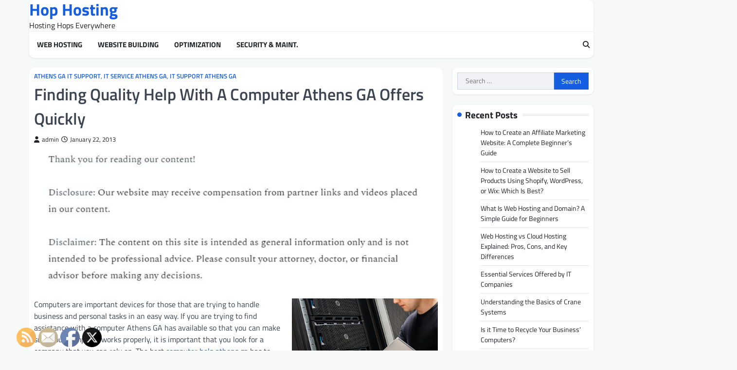

--- FILE ---
content_type: text/html; charset=UTF-8
request_url: https://hop-hosting.com/2013/01/finding-quality-help-with-a-computer-athens-ga-offers-quickly/
body_size: 14494
content:
<!doctype html>
<html lang="en-US">

<head>
	<meta charset="UTF-8">
	<meta name="viewport" content="width=device-width, initial-scale=1">
	<link rel="profile" href="https://gmpg.org/xfn/11">

	<meta name='robots' content='index, follow, max-image-preview:large, max-snippet:-1, max-video-preview:-1' />

	<!-- This site is optimized with the Yoast SEO plugin v26.8 - https://yoast.com/product/yoast-seo-wordpress/ -->
	<title>Finding Quality Help With A Computer Athens GA Offers Quickly - Hop Hosting</title>
	<link rel="canonical" href="https://hop-hosting.com/2013/01/finding-quality-help-with-a-computer-athens-ga-offers-quickly/" />
	<meta property="og:locale" content="en_US" />
	<meta property="og:type" content="article" />
	<meta property="og:title" content="Finding Quality Help With A Computer Athens GA Offers Quickly - Hop Hosting" />
	<meta property="og:description" content="Computers are important devices for those that are trying to handle business and personal tasks in an easy way. If&hellip;" />
	<meta property="og:url" content="https://hop-hosting.com/2013/01/finding-quality-help-with-a-computer-athens-ga-offers-quickly/" />
	<meta property="og:site_name" content="Hop Hosting" />
	<meta property="article:published_time" content="2013-01-22T13:19:18+00:00" />
	<meta property="article:modified_time" content="2021-01-12T16:17:36+00:00" />
	<meta property="og:image" content="https://s3.amazonaws.com/qui/1637_137_12301427_1.jpg" />
	<meta name="author" content="admin" />
	<meta name="twitter:card" content="summary_large_image" />
	<meta name="twitter:label1" content="Written by" />
	<meta name="twitter:data1" content="admin" />
	<meta name="twitter:label2" content="Est. reading time" />
	<meta name="twitter:data2" content="2 minutes" />
	<script type="application/ld+json" class="yoast-schema-graph">{"@context":"https://schema.org","@graph":[{"@type":"Article","@id":"https://hop-hosting.com/2013/01/finding-quality-help-with-a-computer-athens-ga-offers-quickly/#article","isPartOf":{"@id":"https://hop-hosting.com/2013/01/finding-quality-help-with-a-computer-athens-ga-offers-quickly/"},"author":{"name":"admin","@id":"https://hop-hosting.com/#/schema/person/79180c4cc02ad3b72e66176b1a4f2374"},"headline":"Finding Quality Help With A Computer Athens GA Offers Quickly","datePublished":"2013-01-22T13:19:18+00:00","dateModified":"2021-01-12T16:17:36+00:00","mainEntityOfPage":{"@id":"https://hop-hosting.com/2013/01/finding-quality-help-with-a-computer-athens-ga-offers-quickly/"},"wordCount":417,"commentCount":0,"image":{"@id":"https://hop-hosting.com/2013/01/finding-quality-help-with-a-computer-athens-ga-offers-quickly/#primaryimage"},"thumbnailUrl":"https://s3.amazonaws.com/qui/1637_137_12301427_1.jpg","articleSection":["Athens ga it support","It service athens ga","It support athens ga"],"inLanguage":"en-US"},{"@type":"WebPage","@id":"https://hop-hosting.com/2013/01/finding-quality-help-with-a-computer-athens-ga-offers-quickly/","url":"https://hop-hosting.com/2013/01/finding-quality-help-with-a-computer-athens-ga-offers-quickly/","name":"Finding Quality Help With A Computer Athens GA Offers Quickly - Hop Hosting","isPartOf":{"@id":"https://hop-hosting.com/#website"},"primaryImageOfPage":{"@id":"https://hop-hosting.com/2013/01/finding-quality-help-with-a-computer-athens-ga-offers-quickly/#primaryimage"},"image":{"@id":"https://hop-hosting.com/2013/01/finding-quality-help-with-a-computer-athens-ga-offers-quickly/#primaryimage"},"thumbnailUrl":"https://s3.amazonaws.com/qui/1637_137_12301427_1.jpg","datePublished":"2013-01-22T13:19:18+00:00","dateModified":"2021-01-12T16:17:36+00:00","author":{"@id":"https://hop-hosting.com/#/schema/person/79180c4cc02ad3b72e66176b1a4f2374"},"breadcrumb":{"@id":"https://hop-hosting.com/2013/01/finding-quality-help-with-a-computer-athens-ga-offers-quickly/#breadcrumb"},"inLanguage":"en-US","potentialAction":[{"@type":"ReadAction","target":["https://hop-hosting.com/2013/01/finding-quality-help-with-a-computer-athens-ga-offers-quickly/"]}]},{"@type":"ImageObject","inLanguage":"en-US","@id":"https://hop-hosting.com/2013/01/finding-quality-help-with-a-computer-athens-ga-offers-quickly/#primaryimage","url":"https://s3.amazonaws.com/qui/1637_137_12301427_1.jpg","contentUrl":"https://s3.amazonaws.com/qui/1637_137_12301427_1.jpg"},{"@type":"BreadcrumbList","@id":"https://hop-hosting.com/2013/01/finding-quality-help-with-a-computer-athens-ga-offers-quickly/#breadcrumb","itemListElement":[{"@type":"ListItem","position":1,"name":"Home","item":"https://hop-hosting.com/"},{"@type":"ListItem","position":2,"name":"Finding Quality Help With A Computer Athens GA Offers Quickly"}]},{"@type":"WebSite","@id":"https://hop-hosting.com/#website","url":"https://hop-hosting.com/","name":"Hop Hosting","description":"Hosting Hops Everywhere","potentialAction":[{"@type":"SearchAction","target":{"@type":"EntryPoint","urlTemplate":"https://hop-hosting.com/?s={search_term_string}"},"query-input":{"@type":"PropertyValueSpecification","valueRequired":true,"valueName":"search_term_string"}}],"inLanguage":"en-US"},{"@type":"Person","@id":"https://hop-hosting.com/#/schema/person/79180c4cc02ad3b72e66176b1a4f2374","name":"admin","image":{"@type":"ImageObject","inLanguage":"en-US","@id":"https://hop-hosting.com/#/schema/person/image/","url":"https://secure.gravatar.com/avatar/9baecf92bae6639a4e61738fb5c8b53b063b214f232b91bd950a7b295f0cd154?s=96&d=retro&r=g","contentUrl":"https://secure.gravatar.com/avatar/9baecf92bae6639a4e61738fb5c8b53b063b214f232b91bd950a7b295f0cd154?s=96&d=retro&r=g","caption":"admin"},"url":"https://hop-hosting.com/author/admin/"}]}</script>
	<!-- / Yoast SEO plugin. -->


<link rel="alternate" type="application/rss+xml" title="Hop Hosting &raquo; Feed" href="https://hop-hosting.com/feed/" />
<link rel="alternate" title="oEmbed (JSON)" type="application/json+oembed" href="https://hop-hosting.com/wp-json/oembed/1.0/embed?url=https%3A%2F%2Fhop-hosting.com%2F2013%2F01%2Ffinding-quality-help-with-a-computer-athens-ga-offers-quickly%2F" />
<link rel="alternate" title="oEmbed (XML)" type="text/xml+oembed" href="https://hop-hosting.com/wp-json/oembed/1.0/embed?url=https%3A%2F%2Fhop-hosting.com%2F2013%2F01%2Ffinding-quality-help-with-a-computer-athens-ga-offers-quickly%2F&#038;format=xml" />
<style id='wp-img-auto-sizes-contain-inline-css'>
img:is([sizes=auto i],[sizes^="auto," i]){contain-intrinsic-size:3000px 1500px}
/*# sourceURL=wp-img-auto-sizes-contain-inline-css */
</style>
<style id='wp-emoji-styles-inline-css'>

	img.wp-smiley, img.emoji {
		display: inline !important;
		border: none !important;
		box-shadow: none !important;
		height: 1em !important;
		width: 1em !important;
		margin: 0 0.07em !important;
		vertical-align: -0.1em !important;
		background: none !important;
		padding: 0 !important;
	}
/*# sourceURL=wp-emoji-styles-inline-css */
</style>
<style id='wp-block-library-inline-css'>
:root{--wp-block-synced-color:#7a00df;--wp-block-synced-color--rgb:122,0,223;--wp-bound-block-color:var(--wp-block-synced-color);--wp-editor-canvas-background:#ddd;--wp-admin-theme-color:#007cba;--wp-admin-theme-color--rgb:0,124,186;--wp-admin-theme-color-darker-10:#006ba1;--wp-admin-theme-color-darker-10--rgb:0,107,160.5;--wp-admin-theme-color-darker-20:#005a87;--wp-admin-theme-color-darker-20--rgb:0,90,135;--wp-admin-border-width-focus:2px}@media (min-resolution:192dpi){:root{--wp-admin-border-width-focus:1.5px}}.wp-element-button{cursor:pointer}:root .has-very-light-gray-background-color{background-color:#eee}:root .has-very-dark-gray-background-color{background-color:#313131}:root .has-very-light-gray-color{color:#eee}:root .has-very-dark-gray-color{color:#313131}:root .has-vivid-green-cyan-to-vivid-cyan-blue-gradient-background{background:linear-gradient(135deg,#00d084,#0693e3)}:root .has-purple-crush-gradient-background{background:linear-gradient(135deg,#34e2e4,#4721fb 50%,#ab1dfe)}:root .has-hazy-dawn-gradient-background{background:linear-gradient(135deg,#faaca8,#dad0ec)}:root .has-subdued-olive-gradient-background{background:linear-gradient(135deg,#fafae1,#67a671)}:root .has-atomic-cream-gradient-background{background:linear-gradient(135deg,#fdd79a,#004a59)}:root .has-nightshade-gradient-background{background:linear-gradient(135deg,#330968,#31cdcf)}:root .has-midnight-gradient-background{background:linear-gradient(135deg,#020381,#2874fc)}:root{--wp--preset--font-size--normal:16px;--wp--preset--font-size--huge:42px}.has-regular-font-size{font-size:1em}.has-larger-font-size{font-size:2.625em}.has-normal-font-size{font-size:var(--wp--preset--font-size--normal)}.has-huge-font-size{font-size:var(--wp--preset--font-size--huge)}.has-text-align-center{text-align:center}.has-text-align-left{text-align:left}.has-text-align-right{text-align:right}.has-fit-text{white-space:nowrap!important}#end-resizable-editor-section{display:none}.aligncenter{clear:both}.items-justified-left{justify-content:flex-start}.items-justified-center{justify-content:center}.items-justified-right{justify-content:flex-end}.items-justified-space-between{justify-content:space-between}.screen-reader-text{border:0;clip-path:inset(50%);height:1px;margin:-1px;overflow:hidden;padding:0;position:absolute;width:1px;word-wrap:normal!important}.screen-reader-text:focus{background-color:#ddd;clip-path:none;color:#444;display:block;font-size:1em;height:auto;left:5px;line-height:normal;padding:15px 23px 14px;text-decoration:none;top:5px;width:auto;z-index:100000}html :where(.has-border-color){border-style:solid}html :where([style*=border-top-color]){border-top-style:solid}html :where([style*=border-right-color]){border-right-style:solid}html :where([style*=border-bottom-color]){border-bottom-style:solid}html :where([style*=border-left-color]){border-left-style:solid}html :where([style*=border-width]){border-style:solid}html :where([style*=border-top-width]){border-top-style:solid}html :where([style*=border-right-width]){border-right-style:solid}html :where([style*=border-bottom-width]){border-bottom-style:solid}html :where([style*=border-left-width]){border-left-style:solid}html :where(img[class*=wp-image-]){height:auto;max-width:100%}:where(figure){margin:0 0 1em}html :where(.is-position-sticky){--wp-admin--admin-bar--position-offset:var(--wp-admin--admin-bar--height,0px)}@media screen and (max-width:600px){html :where(.is-position-sticky){--wp-admin--admin-bar--position-offset:0px}}

/*# sourceURL=wp-block-library-inline-css */
</style><style id='global-styles-inline-css'>
:root{--wp--preset--aspect-ratio--square: 1;--wp--preset--aspect-ratio--4-3: 4/3;--wp--preset--aspect-ratio--3-4: 3/4;--wp--preset--aspect-ratio--3-2: 3/2;--wp--preset--aspect-ratio--2-3: 2/3;--wp--preset--aspect-ratio--16-9: 16/9;--wp--preset--aspect-ratio--9-16: 9/16;--wp--preset--color--black: #000000;--wp--preset--color--cyan-bluish-gray: #abb8c3;--wp--preset--color--white: #ffffff;--wp--preset--color--pale-pink: #f78da7;--wp--preset--color--vivid-red: #cf2e2e;--wp--preset--color--luminous-vivid-orange: #ff6900;--wp--preset--color--luminous-vivid-amber: #fcb900;--wp--preset--color--light-green-cyan: #7bdcb5;--wp--preset--color--vivid-green-cyan: #00d084;--wp--preset--color--pale-cyan-blue: #8ed1fc;--wp--preset--color--vivid-cyan-blue: #0693e3;--wp--preset--color--vivid-purple: #9b51e0;--wp--preset--gradient--vivid-cyan-blue-to-vivid-purple: linear-gradient(135deg,rgb(6,147,227) 0%,rgb(155,81,224) 100%);--wp--preset--gradient--light-green-cyan-to-vivid-green-cyan: linear-gradient(135deg,rgb(122,220,180) 0%,rgb(0,208,130) 100%);--wp--preset--gradient--luminous-vivid-amber-to-luminous-vivid-orange: linear-gradient(135deg,rgb(252,185,0) 0%,rgb(255,105,0) 100%);--wp--preset--gradient--luminous-vivid-orange-to-vivid-red: linear-gradient(135deg,rgb(255,105,0) 0%,rgb(207,46,46) 100%);--wp--preset--gradient--very-light-gray-to-cyan-bluish-gray: linear-gradient(135deg,rgb(238,238,238) 0%,rgb(169,184,195) 100%);--wp--preset--gradient--cool-to-warm-spectrum: linear-gradient(135deg,rgb(74,234,220) 0%,rgb(151,120,209) 20%,rgb(207,42,186) 40%,rgb(238,44,130) 60%,rgb(251,105,98) 80%,rgb(254,248,76) 100%);--wp--preset--gradient--blush-light-purple: linear-gradient(135deg,rgb(255,206,236) 0%,rgb(152,150,240) 100%);--wp--preset--gradient--blush-bordeaux: linear-gradient(135deg,rgb(254,205,165) 0%,rgb(254,45,45) 50%,rgb(107,0,62) 100%);--wp--preset--gradient--luminous-dusk: linear-gradient(135deg,rgb(255,203,112) 0%,rgb(199,81,192) 50%,rgb(65,88,208) 100%);--wp--preset--gradient--pale-ocean: linear-gradient(135deg,rgb(255,245,203) 0%,rgb(182,227,212) 50%,rgb(51,167,181) 100%);--wp--preset--gradient--electric-grass: linear-gradient(135deg,rgb(202,248,128) 0%,rgb(113,206,126) 100%);--wp--preset--gradient--midnight: linear-gradient(135deg,rgb(2,3,129) 0%,rgb(40,116,252) 100%);--wp--preset--font-size--small: 13px;--wp--preset--font-size--medium: 20px;--wp--preset--font-size--large: 36px;--wp--preset--font-size--x-large: 42px;--wp--preset--spacing--20: 0.44rem;--wp--preset--spacing--30: 0.67rem;--wp--preset--spacing--40: 1rem;--wp--preset--spacing--50: 1.5rem;--wp--preset--spacing--60: 2.25rem;--wp--preset--spacing--70: 3.38rem;--wp--preset--spacing--80: 5.06rem;--wp--preset--shadow--natural: 6px 6px 9px rgba(0, 0, 0, 0.2);--wp--preset--shadow--deep: 12px 12px 50px rgba(0, 0, 0, 0.4);--wp--preset--shadow--sharp: 6px 6px 0px rgba(0, 0, 0, 0.2);--wp--preset--shadow--outlined: 6px 6px 0px -3px rgb(255, 255, 255), 6px 6px rgb(0, 0, 0);--wp--preset--shadow--crisp: 6px 6px 0px rgb(0, 0, 0);}:where(.is-layout-flex){gap: 0.5em;}:where(.is-layout-grid){gap: 0.5em;}body .is-layout-flex{display: flex;}.is-layout-flex{flex-wrap: wrap;align-items: center;}.is-layout-flex > :is(*, div){margin: 0;}body .is-layout-grid{display: grid;}.is-layout-grid > :is(*, div){margin: 0;}:where(.wp-block-columns.is-layout-flex){gap: 2em;}:where(.wp-block-columns.is-layout-grid){gap: 2em;}:where(.wp-block-post-template.is-layout-flex){gap: 1.25em;}:where(.wp-block-post-template.is-layout-grid){gap: 1.25em;}.has-black-color{color: var(--wp--preset--color--black) !important;}.has-cyan-bluish-gray-color{color: var(--wp--preset--color--cyan-bluish-gray) !important;}.has-white-color{color: var(--wp--preset--color--white) !important;}.has-pale-pink-color{color: var(--wp--preset--color--pale-pink) !important;}.has-vivid-red-color{color: var(--wp--preset--color--vivid-red) !important;}.has-luminous-vivid-orange-color{color: var(--wp--preset--color--luminous-vivid-orange) !important;}.has-luminous-vivid-amber-color{color: var(--wp--preset--color--luminous-vivid-amber) !important;}.has-light-green-cyan-color{color: var(--wp--preset--color--light-green-cyan) !important;}.has-vivid-green-cyan-color{color: var(--wp--preset--color--vivid-green-cyan) !important;}.has-pale-cyan-blue-color{color: var(--wp--preset--color--pale-cyan-blue) !important;}.has-vivid-cyan-blue-color{color: var(--wp--preset--color--vivid-cyan-blue) !important;}.has-vivid-purple-color{color: var(--wp--preset--color--vivid-purple) !important;}.has-black-background-color{background-color: var(--wp--preset--color--black) !important;}.has-cyan-bluish-gray-background-color{background-color: var(--wp--preset--color--cyan-bluish-gray) !important;}.has-white-background-color{background-color: var(--wp--preset--color--white) !important;}.has-pale-pink-background-color{background-color: var(--wp--preset--color--pale-pink) !important;}.has-vivid-red-background-color{background-color: var(--wp--preset--color--vivid-red) !important;}.has-luminous-vivid-orange-background-color{background-color: var(--wp--preset--color--luminous-vivid-orange) !important;}.has-luminous-vivid-amber-background-color{background-color: var(--wp--preset--color--luminous-vivid-amber) !important;}.has-light-green-cyan-background-color{background-color: var(--wp--preset--color--light-green-cyan) !important;}.has-vivid-green-cyan-background-color{background-color: var(--wp--preset--color--vivid-green-cyan) !important;}.has-pale-cyan-blue-background-color{background-color: var(--wp--preset--color--pale-cyan-blue) !important;}.has-vivid-cyan-blue-background-color{background-color: var(--wp--preset--color--vivid-cyan-blue) !important;}.has-vivid-purple-background-color{background-color: var(--wp--preset--color--vivid-purple) !important;}.has-black-border-color{border-color: var(--wp--preset--color--black) !important;}.has-cyan-bluish-gray-border-color{border-color: var(--wp--preset--color--cyan-bluish-gray) !important;}.has-white-border-color{border-color: var(--wp--preset--color--white) !important;}.has-pale-pink-border-color{border-color: var(--wp--preset--color--pale-pink) !important;}.has-vivid-red-border-color{border-color: var(--wp--preset--color--vivid-red) !important;}.has-luminous-vivid-orange-border-color{border-color: var(--wp--preset--color--luminous-vivid-orange) !important;}.has-luminous-vivid-amber-border-color{border-color: var(--wp--preset--color--luminous-vivid-amber) !important;}.has-light-green-cyan-border-color{border-color: var(--wp--preset--color--light-green-cyan) !important;}.has-vivid-green-cyan-border-color{border-color: var(--wp--preset--color--vivid-green-cyan) !important;}.has-pale-cyan-blue-border-color{border-color: var(--wp--preset--color--pale-cyan-blue) !important;}.has-vivid-cyan-blue-border-color{border-color: var(--wp--preset--color--vivid-cyan-blue) !important;}.has-vivid-purple-border-color{border-color: var(--wp--preset--color--vivid-purple) !important;}.has-vivid-cyan-blue-to-vivid-purple-gradient-background{background: var(--wp--preset--gradient--vivid-cyan-blue-to-vivid-purple) !important;}.has-light-green-cyan-to-vivid-green-cyan-gradient-background{background: var(--wp--preset--gradient--light-green-cyan-to-vivid-green-cyan) !important;}.has-luminous-vivid-amber-to-luminous-vivid-orange-gradient-background{background: var(--wp--preset--gradient--luminous-vivid-amber-to-luminous-vivid-orange) !important;}.has-luminous-vivid-orange-to-vivid-red-gradient-background{background: var(--wp--preset--gradient--luminous-vivid-orange-to-vivid-red) !important;}.has-very-light-gray-to-cyan-bluish-gray-gradient-background{background: var(--wp--preset--gradient--very-light-gray-to-cyan-bluish-gray) !important;}.has-cool-to-warm-spectrum-gradient-background{background: var(--wp--preset--gradient--cool-to-warm-spectrum) !important;}.has-blush-light-purple-gradient-background{background: var(--wp--preset--gradient--blush-light-purple) !important;}.has-blush-bordeaux-gradient-background{background: var(--wp--preset--gradient--blush-bordeaux) !important;}.has-luminous-dusk-gradient-background{background: var(--wp--preset--gradient--luminous-dusk) !important;}.has-pale-ocean-gradient-background{background: var(--wp--preset--gradient--pale-ocean) !important;}.has-electric-grass-gradient-background{background: var(--wp--preset--gradient--electric-grass) !important;}.has-midnight-gradient-background{background: var(--wp--preset--gradient--midnight) !important;}.has-small-font-size{font-size: var(--wp--preset--font-size--small) !important;}.has-medium-font-size{font-size: var(--wp--preset--font-size--medium) !important;}.has-large-font-size{font-size: var(--wp--preset--font-size--large) !important;}.has-x-large-font-size{font-size: var(--wp--preset--font-size--x-large) !important;}
/*# sourceURL=global-styles-inline-css */
</style>

<style id='classic-theme-styles-inline-css'>
/*! This file is auto-generated */
.wp-block-button__link{color:#fff;background-color:#32373c;border-radius:9999px;box-shadow:none;text-decoration:none;padding:calc(.667em + 2px) calc(1.333em + 2px);font-size:1.125em}.wp-block-file__button{background:#32373c;color:#fff;text-decoration:none}
/*# sourceURL=/wp-includes/css/classic-themes.min.css */
</style>
<link rel='stylesheet' id='SFSImainCss-css' href='https://hop-hosting.com/wp-content/plugins/ultimate-social-media-icons/css/sfsi-style.css?ver=2.9.6' media='all' />
<link rel='stylesheet' id='elite-news-slick-style-css' href='https://hop-hosting.com/wp-content/themes/elite-news/assets/css/slick.min.css?ver=1.8.1' media='all' />
<link rel='stylesheet' id='elite-news-fontawesome-style-css' href='https://hop-hosting.com/wp-content/themes/elite-news/assets/css/fontawesome.min.css?ver=6.4.2' media='all' />
<link rel='stylesheet' id='elite-news-google-fonts-css' href='https://hop-hosting.com/wp-content/fonts/8f12da196c237c579225e1d58267bf1b.css' media='all' />
<link rel='stylesheet' id='elite-news-style-css' href='https://hop-hosting.com/wp-content/themes/elite-news/style.css?ver=1.0.2' media='all' />
<style id='elite-news-style-inline-css'>

    /* Color */
    :root {
        --header-text-color: #165ee0;
    }
    
    /* Typograhpy */
    :root {
        --font-heading: "Titillium Web", serif;
        --font-main: -apple-system, BlinkMacSystemFont,"Titillium Web", "Segoe UI", Roboto, Oxygen-Sans, Ubuntu, Cantarell, "Helvetica Neue", sans-serif;
    }

    body,
	button, input, select, optgroup, textarea {
        font-family: "Titillium Web", serif;
	}

	.site-title a {
        font-family: "Titillium Web", serif;
	}
    
	.site-description {
        font-family: "Titillium Web", serif;
	}
    
/*# sourceURL=elite-news-style-inline-css */
</style>
<script src="https://hop-hosting.com/wp-includes/js/jquery/jquery.min.js?ver=3.7.1" id="jquery-core-js"></script>
<script src="https://hop-hosting.com/wp-includes/js/jquery/jquery-migrate.min.js?ver=3.4.1" id="jquery-migrate-js"></script>
<link rel="https://api.w.org/" href="https://hop-hosting.com/wp-json/" /><link rel="alternate" title="JSON" type="application/json" href="https://hop-hosting.com/wp-json/wp/v2/posts/137" /><link rel="EditURI" type="application/rsd+xml" title="RSD" href="https://hop-hosting.com/xmlrpc.php?rsd" />
<meta name="generator" content="WordPress 6.9" />
<link rel='shortlink' href='https://hop-hosting.com/?p=137' />
<meta name="follow.[base64]" content="l7TwvP4YZb9qeEenrpPG"/>
<style type="text/css" id="breadcrumb-trail-css">.trail-items li::after {content: "/";}</style>
<meta name="generator" content="speculation-rules 1.6.0">
</head>

<body class="wp-singular post-template-default single single-post postid-137 single-format-standard wp-embed-responsive wp-theme-elite-news sfsi_actvite_theme_default right-sidebar light-theme">
		<div id="page" class="site">
		<a class="skip-link screen-reader-text" href="#primary">Skip to content</a>
		<div id="loader">
			<div class="loader-container">
				<div id="preloader" class="style-2">
					<div class="dot"></div>
				</div>
			</div>
		</div><!-- #loader -->
		<header id="masthead" class="site-header">
						<div class="middle-header-part">
				<div class="ascendoor-wrapper">
					<div class="middle-header-wrapper ">
												<div class="site-branding">
														<div class="site-identity">
																<p class="site-title"><a href="https://hop-hosting.com/" rel="home">Hop Hosting</a></p>
																<p class="site-description">
									Hosting Hops Everywhere								</p>
														</div>
					</div><!-- .site-branding -->
									</div>
			</div>
		</div>
		<div class="bottom-header-part-outer">
			<div class="bottom-header-part">
				<div class="ascendoor-wrapper">
					<div class="bottom-header-wrapper">
						<div class="navigation-part">
							<nav id="site-navigation" class="main-navigation">
								<button class="menu-toggle" aria-controls="primary-menu" aria-expanded="false">
									<span></span>
									<span></span>
									<span></span>
								</button>
								<div class="main-navigation-links">
									<div class="menu-main-menu-container"><ul id="menu-main-menu" class="menu"><li id="menu-item-2122" class="menu-item menu-item-type-taxonomy menu-item-object-category menu-item-2122"><a href="https://hop-hosting.com/category/web-hosting/">Web Hosting</a></li>
<li id="menu-item-2123" class="menu-item menu-item-type-taxonomy menu-item-object-category menu-item-2123"><a href="https://hop-hosting.com/category/website-building/">Website Building</a></li>
<li id="menu-item-2124" class="menu-item menu-item-type-taxonomy menu-item-object-category menu-item-2124"><a href="https://hop-hosting.com/category/optimization/">Optimization</a></li>
<li id="menu-item-2125" class="menu-item menu-item-type-taxonomy menu-item-object-category menu-item-2125"><a href="https://hop-hosting.com/category/security-maint/">Security &amp; Maint.</a></li>
</ul></div>								</div>
							</nav><!-- #site-navigation -->
						</div>
						<div class="bottom-header-end">
							<div class="header-search">
								<div class="header-search-wrap">
									<a href="#" title="Search" class="header-search-icon">
										<i class="fa fa-search"></i>
									</a>
									<div class="header-search-form">
										<form role="search" method="get" class="search-form" action="https://hop-hosting.com/">
				<label>
					<span class="screen-reader-text">Search for:</span>
					<input type="search" class="search-field" placeholder="Search &hellip;" value="" name="s" />
				</label>
				<input type="submit" class="search-submit" value="Search" />
			</form>									</div>
								</div>
							</div>
						</div>
					</div>
				</div>
			</div>
		</div>
	</header><!-- #masthead -->

			<div id="content" class="site-content">
			<div class="ascendoor-wrapper">
				<div class="ascendoor-page">
				<main id="primary" class="site-main">

	
<article id="post-137" class="post-137 post type-post status-publish format-standard hentry category-athens-ga-it-support category-it-service-athens-ga category-it-support-athens-ga">
	<div class="mag-post-single">
		<div class="mag-post-detail">
						<div class="mag-post-category">
				<a href="https://hop-hosting.com/category/athens-ga-it-support/">Athens ga it support</a>, <a href="https://hop-hosting.com/category/it-service-athens-ga/">It service athens ga</a>, <a href="https://hop-hosting.com/category/it-support-athens-ga/">It support athens ga</a>			</div>
						<header class="entry-header">
				<h1 class="entry-title">Finding Quality Help With A Computer Athens GA Offers Quickly</h1>					<div class="mag-post-meta">
						<span class="post-author"> <a class="url fn n" href="https://hop-hosting.com/author/admin/"><i class="fas fa-user"></i>admin</a></span><span class="post-date"><a href="https://hop-hosting.com/2013/01/finding-quality-help-with-a-computer-athens-ga-offers-quickly/" rel="bookmark"><i class="far fa-clock"></i><time class="entry-date published" datetime="2013-01-22T13:19:18+00:00">January 22, 2013</time><time class="updated" datetime="2021-01-12T16:17:36+00:00">January 12, 2021</time></a></span>					</div>
							</header><!-- .entry-header -->
		</div>
	</div>
	
	<div class="entry-content">
		<img decoding="async" src="/wp-content/uploads/2021/08/ftc-disclosure-082521.jpg" style="width:100%; margin:auto;">
<p>
<div style='float: right; padding-left: 10px;'><img src='https://s3.amazonaws.com/qui/1637_137_12301427_1.jpg' alt='Athens computer repair' align='right' width='300'></div>
<p> Computers are important devices for those that are trying to handle business and personal tasks in an easy way. If you are trying to find assistance with a computer Athens GA has available so that you can make sure your computer works properly, it is important that you look for a company that you can rely on. The best <a href="http://en.wikipedia.org/wiki/Technology" Title="More to see">computer help athens ga</a> has to offer comes from a specialist in <a href="http://www.popsci.com/technology" Title="Computer support athens ga">computer repair athens ga</a> can hire with an immense amount of experience. The web is a great way to search for a specialist in computer support Athens GA businesses and individuals alike can rely on.</p>
<p>Online you can find a large number of listings for specialists in IT Athens GA has depending on what your requirements are. Make sure that you seek out guidance with a computer Athens GA can trust based on the particular kind of computer services that you require. For example, if you have Windows based devices, you need to find the kind of support for a computer Athens GA specialists offer that will help you run your windows devices properly.</p>
<p>You can also talk to other businesses around Athens so that you can find a specialist in a computer Athens GA locals have trusted in the past for assistance. Getting a personal reference to a provider of support for a computer Athens GA businesses need to use is a great way to feel more confident in the help that you obtain. You can also check out reviews that you read online for specialists in computers Athens GA has to help you with your computing problems.</p>
<p>After you have found a place to go for help with your computer Athens GA locals have verified as being dependable, talk to them about the issues that you are having and see what their opinion is about your problem. Give them paperwork and other documents about your computer so that they will know important background information that may give them a better idea about how to work on your computer. With help for a computer Athens GA residents will be able to make sure that their business continues to operate smoothly no matter what field they are in or how many computers they use. Make sure that you hire a dependable computer support business so that you will be able to get the most out of the devices you use in Athens.<br />
 <a href="http://www.athensmicro.com" Title="It athens ga, Computer georgia">More like this article.</a></p></p>
	</div><!-- .entry-content -->

	<footer class="entry-footer">
			</footer><!-- .entry-footer -->

</article><!-- #post-137 -->

	<nav class="navigation post-navigation" aria-label="Posts">
		<h2 class="screen-reader-text">Post navigation</h2>
		<div class="nav-links"><div class="nav-previous"><a href="https://hop-hosting.com/2013/01/retaining-skilled-marketing-companies-calgary-enterprises-can-trust/" rel="prev"><span>&#10229;</span> <span class="nav-title">Retaining Skilled Marketing Companies Calgary Enterprises Can Trust</span></a></div><div class="nav-next"><a href="https://hop-hosting.com/2013/03/spice-up-movie-night-using-these-great-methods/" rel="next"><span class="nav-title">Spice Up Movie Night Using These Great Methods</span> <span>&#10230;</span></a></div></div>
	</nav>
</main><!-- #main -->

<aside id="secondary" class="widget-area ascendoor-widget-area">
	<section id="search-2" class="widget widget_search"><form role="search" method="get" class="search-form" action="https://hop-hosting.com/">
				<label>
					<span class="screen-reader-text">Search for:</span>
					<input type="search" class="search-field" placeholder="Search &hellip;" value="" name="s" />
				</label>
				<input type="submit" class="search-submit" value="Search" />
			</form></section>
		<section id="recent-posts-2" class="widget widget_recent_entries">
		<h2 class="widget-title">Recent Posts</h2>
		<ul>
											<li>
					<a href="https://hop-hosting.com/2025/12/how-to-create-an-affiliate-marketing-website-a-complete-beginners-guide/">How to Create an Affiliate Marketing Website: A Complete Beginner’s Guide</a>
									</li>
											<li>
					<a href="https://hop-hosting.com/2025/12/how-to-create-a-website-to-sell-products-using-shopify-wordpress-or-wix-which-is-best/">How to Create a Website to Sell Products Using Shopify, WordPress, or Wix: Which Is Best?</a>
									</li>
											<li>
					<a href="https://hop-hosting.com/2025/10/what-is-web-hosting-and-domain-a-simple-guide-for-beginners/">What Is Web Hosting and Domain? A Simple Guide for Beginners</a>
									</li>
											<li>
					<a href="https://hop-hosting.com/2025/10/web-hosting-vs-cloud-hosting-explained-pros-cons-and-key-differences/">Web Hosting vs Cloud Hosting Explained: Pros, Cons, and Key Differences</a>
									</li>
											<li>
					<a href="https://hop-hosting.com/2025/07/essential-services-offered-by-it-companies/">Essential Services Offered by IT Companies</a>
									</li>
											<li>
					<a href="https://hop-hosting.com/2024/11/understanding-the-basics-of-crane-systems/">Understanding the Basics of Crane Systems</a>
									</li>
											<li>
					<a href="https://hop-hosting.com/2024/09/is-it-time-to-recycle-your-business-computers/">Is it Time to Recycle Your Business&#8217; Computers?</a>
									</li>
											<li>
					<a href="https://hop-hosting.com/2024/09/the-many-benefits-of-installing-a-cell-tower-on-your-own-property/">The Many Benefits of Installing a Cell Tower on Your Own Property</a>
									</li>
											<li>
					<a href="https://hop-hosting.com/2024/07/automating-database-health-check-for-sql-server-enhance-efficiency-with-scripted-solutions/">Automating Database Health Check for SQL Server  Enhance Efficiency with Scripted Solutions</a>
									</li>
											<li>
					<a href="https://hop-hosting.com/2024/06/10-pieces-of-amazing-tech-to-buy-in-2024/">10 Pieces of Amazing Tech to Buy in 2024</a>
									</li>
					</ul>

		</section><section id="archives-2" class="widget widget_archive"><h2 class="widget-title">Archives</h2>		<label class="screen-reader-text" for="archives-dropdown-2">Archives</label>
		<select id="archives-dropdown-2" name="archive-dropdown">
			
			<option value="">Select Month</option>
				<option value='https://hop-hosting.com/2025/12/'> December 2025 </option>
	<option value='https://hop-hosting.com/2025/10/'> October 2025 </option>
	<option value='https://hop-hosting.com/2025/07/'> July 2025 </option>
	<option value='https://hop-hosting.com/2024/11/'> November 2024 </option>
	<option value='https://hop-hosting.com/2024/09/'> September 2024 </option>
	<option value='https://hop-hosting.com/2024/07/'> July 2024 </option>
	<option value='https://hop-hosting.com/2024/06/'> June 2024 </option>
	<option value='https://hop-hosting.com/2024/05/'> May 2024 </option>
	<option value='https://hop-hosting.com/2024/03/'> March 2024 </option>
	<option value='https://hop-hosting.com/2024/02/'> February 2024 </option>
	<option value='https://hop-hosting.com/2024/01/'> January 2024 </option>
	<option value='https://hop-hosting.com/2023/10/'> October 2023 </option>
	<option value='https://hop-hosting.com/2023/09/'> September 2023 </option>
	<option value='https://hop-hosting.com/2023/08/'> August 2023 </option>
	<option value='https://hop-hosting.com/2023/07/'> July 2023 </option>
	<option value='https://hop-hosting.com/2023/06/'> June 2023 </option>
	<option value='https://hop-hosting.com/2023/05/'> May 2023 </option>
	<option value='https://hop-hosting.com/2023/03/'> March 2023 </option>
	<option value='https://hop-hosting.com/2022/11/'> November 2022 </option>
	<option value='https://hop-hosting.com/2022/07/'> July 2022 </option>
	<option value='https://hop-hosting.com/2022/05/'> May 2022 </option>
	<option value='https://hop-hosting.com/2022/04/'> April 2022 </option>
	<option value='https://hop-hosting.com/2022/03/'> March 2022 </option>
	<option value='https://hop-hosting.com/2022/02/'> February 2022 </option>
	<option value='https://hop-hosting.com/2022/01/'> January 2022 </option>
	<option value='https://hop-hosting.com/2021/11/'> November 2021 </option>
	<option value='https://hop-hosting.com/2021/10/'> October 2021 </option>
	<option value='https://hop-hosting.com/2021/06/'> June 2021 </option>
	<option value='https://hop-hosting.com/2021/04/'> April 2021 </option>
	<option value='https://hop-hosting.com/2021/03/'> March 2021 </option>
	<option value='https://hop-hosting.com/2020/12/'> December 2020 </option>
	<option value='https://hop-hosting.com/2020/11/'> November 2020 </option>
	<option value='https://hop-hosting.com/2020/10/'> October 2020 </option>
	<option value='https://hop-hosting.com/2020/08/'> August 2020 </option>
	<option value='https://hop-hosting.com/2020/06/'> June 2020 </option>
	<option value='https://hop-hosting.com/2020/05/'> May 2020 </option>
	<option value='https://hop-hosting.com/2020/02/'> February 2020 </option>
	<option value='https://hop-hosting.com/2019/11/'> November 2019 </option>
	<option value='https://hop-hosting.com/2019/10/'> October 2019 </option>
	<option value='https://hop-hosting.com/2019/09/'> September 2019 </option>
	<option value='https://hop-hosting.com/2019/08/'> August 2019 </option>
	<option value='https://hop-hosting.com/2019/07/'> July 2019 </option>
	<option value='https://hop-hosting.com/2019/06/'> June 2019 </option>
	<option value='https://hop-hosting.com/2019/05/'> May 2019 </option>
	<option value='https://hop-hosting.com/2019/04/'> April 2019 </option>
	<option value='https://hop-hosting.com/2019/03/'> March 2019 </option>
	<option value='https://hop-hosting.com/2019/02/'> February 2019 </option>
	<option value='https://hop-hosting.com/2019/01/'> January 2019 </option>
	<option value='https://hop-hosting.com/2018/12/'> December 2018 </option>
	<option value='https://hop-hosting.com/2018/11/'> November 2018 </option>
	<option value='https://hop-hosting.com/2018/10/'> October 2018 </option>
	<option value='https://hop-hosting.com/2018/09/'> September 2018 </option>
	<option value='https://hop-hosting.com/2018/08/'> August 2018 </option>
	<option value='https://hop-hosting.com/2018/07/'> July 2018 </option>
	<option value='https://hop-hosting.com/2018/06/'> June 2018 </option>
	<option value='https://hop-hosting.com/2018/05/'> May 2018 </option>
	<option value='https://hop-hosting.com/2018/04/'> April 2018 </option>
	<option value='https://hop-hosting.com/2018/03/'> March 2018 </option>
	<option value='https://hop-hosting.com/2018/02/'> February 2018 </option>
	<option value='https://hop-hosting.com/2018/01/'> January 2018 </option>
	<option value='https://hop-hosting.com/2017/12/'> December 2017 </option>
	<option value='https://hop-hosting.com/2017/11/'> November 2017 </option>
	<option value='https://hop-hosting.com/2017/10/'> October 2017 </option>
	<option value='https://hop-hosting.com/2017/09/'> September 2017 </option>
	<option value='https://hop-hosting.com/2017/08/'> August 2017 </option>
	<option value='https://hop-hosting.com/2017/07/'> July 2017 </option>
	<option value='https://hop-hosting.com/2017/06/'> June 2017 </option>
	<option value='https://hop-hosting.com/2017/05/'> May 2017 </option>
	<option value='https://hop-hosting.com/2017/04/'> April 2017 </option>
	<option value='https://hop-hosting.com/2017/03/'> March 2017 </option>
	<option value='https://hop-hosting.com/2017/02/'> February 2017 </option>
	<option value='https://hop-hosting.com/2017/01/'> January 2017 </option>
	<option value='https://hop-hosting.com/2016/12/'> December 2016 </option>
	<option value='https://hop-hosting.com/2016/11/'> November 2016 </option>
	<option value='https://hop-hosting.com/2016/10/'> October 2016 </option>
	<option value='https://hop-hosting.com/2016/09/'> September 2016 </option>
	<option value='https://hop-hosting.com/2016/08/'> August 2016 </option>
	<option value='https://hop-hosting.com/2016/07/'> July 2016 </option>
	<option value='https://hop-hosting.com/2016/06/'> June 2016 </option>
	<option value='https://hop-hosting.com/2016/05/'> May 2016 </option>
	<option value='https://hop-hosting.com/2016/04/'> April 2016 </option>
	<option value='https://hop-hosting.com/2016/03/'> March 2016 </option>
	<option value='https://hop-hosting.com/2016/02/'> February 2016 </option>
	<option value='https://hop-hosting.com/2016/01/'> January 2016 </option>
	<option value='https://hop-hosting.com/2015/12/'> December 2015 </option>
	<option value='https://hop-hosting.com/2015/11/'> November 2015 </option>
	<option value='https://hop-hosting.com/2015/10/'> October 2015 </option>
	<option value='https://hop-hosting.com/2015/09/'> September 2015 </option>
	<option value='https://hop-hosting.com/2015/08/'> August 2015 </option>
	<option value='https://hop-hosting.com/2015/07/'> July 2015 </option>
	<option value='https://hop-hosting.com/2015/06/'> June 2015 </option>
	<option value='https://hop-hosting.com/2015/05/'> May 2015 </option>
	<option value='https://hop-hosting.com/2015/04/'> April 2015 </option>
	<option value='https://hop-hosting.com/2015/03/'> March 2015 </option>
	<option value='https://hop-hosting.com/2015/01/'> January 2015 </option>
	<option value='https://hop-hosting.com/2014/12/'> December 2014 </option>
	<option value='https://hop-hosting.com/2014/11/'> November 2014 </option>
	<option value='https://hop-hosting.com/2014/10/'> October 2014 </option>
	<option value='https://hop-hosting.com/2014/09/'> September 2014 </option>
	<option value='https://hop-hosting.com/2014/08/'> August 2014 </option>
	<option value='https://hop-hosting.com/2014/07/'> July 2014 </option>
	<option value='https://hop-hosting.com/2014/06/'> June 2014 </option>
	<option value='https://hop-hosting.com/2014/05/'> May 2014 </option>
	<option value='https://hop-hosting.com/2014/04/'> April 2014 </option>
	<option value='https://hop-hosting.com/2014/03/'> March 2014 </option>
	<option value='https://hop-hosting.com/2014/02/'> February 2014 </option>
	<option value='https://hop-hosting.com/2014/01/'> January 2014 </option>
	<option value='https://hop-hosting.com/2013/12/'> December 2013 </option>
	<option value='https://hop-hosting.com/2013/11/'> November 2013 </option>
	<option value='https://hop-hosting.com/2013/10/'> October 2013 </option>
	<option value='https://hop-hosting.com/2013/09/'> September 2013 </option>
	<option value='https://hop-hosting.com/2013/08/'> August 2013 </option>
	<option value='https://hop-hosting.com/2013/07/'> July 2013 </option>
	<option value='https://hop-hosting.com/2013/06/'> June 2013 </option>
	<option value='https://hop-hosting.com/2013/05/'> May 2013 </option>
	<option value='https://hop-hosting.com/2013/04/'> April 2013 </option>
	<option value='https://hop-hosting.com/2013/03/'> March 2013 </option>
	<option value='https://hop-hosting.com/2013/01/'> January 2013 </option>
	<option value='https://hop-hosting.com/2012/12/'> December 2012 </option>
	<option value='https://hop-hosting.com/2012/11/'> November 2012 </option>
	<option value='https://hop-hosting.com/2012/10/'> October 2012 </option>
	<option value='https://hop-hosting.com/2012/01/'> January 2012 </option>

		</select>

			<script>
( ( dropdownId ) => {
	const dropdown = document.getElementById( dropdownId );
	function onSelectChange() {
		setTimeout( () => {
			if ( 'escape' === dropdown.dataset.lastkey ) {
				return;
			}
			if ( dropdown.value ) {
				document.location.href = dropdown.value;
			}
		}, 250 );
	}
	function onKeyUp( event ) {
		if ( 'Escape' === event.key ) {
			dropdown.dataset.lastkey = 'escape';
		} else {
			delete dropdown.dataset.lastkey;
		}
	}
	function onClick() {
		delete dropdown.dataset.lastkey;
	}
	dropdown.addEventListener( 'keyup', onKeyUp );
	dropdown.addEventListener( 'click', onClick );
	dropdown.addEventListener( 'change', onSelectChange );
})( "archives-dropdown-2" );

//# sourceURL=WP_Widget_Archives%3A%3Awidget
</script>
</section><section id="calendar-2" class="widget widget_calendar"><h2 class="widget-title">Calendar</h2><div id="calendar_wrap" class="calendar_wrap"><table id="wp-calendar" class="wp-calendar-table">
	<caption>January 2013</caption>
	<thead>
	<tr>
		<th scope="col" aria-label="Monday">M</th>
		<th scope="col" aria-label="Tuesday">T</th>
		<th scope="col" aria-label="Wednesday">W</th>
		<th scope="col" aria-label="Thursday">T</th>
		<th scope="col" aria-label="Friday">F</th>
		<th scope="col" aria-label="Saturday">S</th>
		<th scope="col" aria-label="Sunday">S</th>
	</tr>
	</thead>
	<tbody>
	<tr>
		<td colspan="1" class="pad">&nbsp;</td><td>1</td><td>2</td><td><a href="https://hop-hosting.com/2013/01/03/" aria-label="Posts published on January 3, 2013">3</a></td><td>4</td><td>5</td><td><a href="https://hop-hosting.com/2013/01/06/" aria-label="Posts published on January 6, 2013">6</a></td>
	</tr>
	<tr>
		<td><a href="https://hop-hosting.com/2013/01/07/" aria-label="Posts published on January 7, 2013">7</a></td><td>8</td><td>9</td><td>10</td><td>11</td><td>12</td><td>13</td>
	</tr>
	<tr>
		<td><a href="https://hop-hosting.com/2013/01/14/" aria-label="Posts published on January 14, 2013">14</a></td><td>15</td><td><a href="https://hop-hosting.com/2013/01/16/" aria-label="Posts published on January 16, 2013">16</a></td><td>17</td><td><a href="https://hop-hosting.com/2013/01/18/" aria-label="Posts published on January 18, 2013">18</a></td><td>19</td><td>20</td>
	</tr>
	<tr>
		<td>21</td><td><a href="https://hop-hosting.com/2013/01/22/" aria-label="Posts published on January 22, 2013">22</a></td><td>23</td><td>24</td><td>25</td><td>26</td><td>27</td>
	</tr>
	<tr>
		<td>28</td><td>29</td><td>30</td><td>31</td>
		<td class="pad" colspan="3">&nbsp;</td>
	</tr>
	</tbody>
	</table><nav aria-label="Previous and next months" class="wp-calendar-nav">
		<span class="wp-calendar-nav-prev"><a href="https://hop-hosting.com/2012/12/">&laquo; Dec</a></span>
		<span class="pad">&nbsp;</span>
		<span class="wp-calendar-nav-next"><a href="https://hop-hosting.com/2013/03/">Mar &raquo;</a></span>
	</nav></div></section></aside><!-- #secondary -->
</div>
</div>
</div><!-- #content -->

</div><!-- #page -->

<footer id="colophon" class="site-footer">
	<div class="site-footer-bottom">
	<div class="ascendoor-wrapper">
		<div class="site-footer-bottom-wrapper">
			<div class="site-info">
						<span>Copyright &copy; 2026 <a href="https://hop-hosting.com/">Hop Hosting</a> | Elite News&nbsp;by&nbsp;<a target="_blank" href="https://ascendoor.com/">Ascendoor</a> | Powered by <a href="https://wordpress.org/" target="_blank">WordPress</a>. </span>					
					</div><!-- .site-info -->
			</div>
		</div>
	</div>
</footer><!-- #colophon -->

<a href="#" id="scroll-to-top" class="magazine-scroll-to-top">
	<i class="fas fa-chevron-up"></i>
	<div class="progress-wrap">
		<svg class="progress-circle svg-content" width="100%" height="100%" viewBox="-1 -1 102 102">
			<path d="M50,1 a49,49 0 0,1 0,98 a49,49 0 0,1 0,-98" />
		</svg>
	</div>
</a>

<script type="speculationrules">
{"prerender":[{"source":"document","where":{"and":[{"href_matches":"/*"},{"not":{"href_matches":["/wp-*.php","/wp-admin/*","/wp-content/uploads/*","/wp-content/*","/wp-content/plugins/*","/wp-content/themes/elite-news/*","/*\\?(.+)"]}},{"not":{"selector_matches":"a[rel~=\"nofollow\"]"}},{"not":{"selector_matches":".no-prerender, .no-prerender a"}},{"not":{"selector_matches":".no-prefetch, .no-prefetch a"}}]},"eagerness":"moderate"}]}
</script>
                <!--facebook like and share js -->
                <div id="fb-root"></div>
                <script>
                    (function(d, s, id) {
                        var js, fjs = d.getElementsByTagName(s)[0];
                        if (d.getElementById(id)) return;
                        js = d.createElement(s);
                        js.id = id;
                        js.src = "https://connect.facebook.net/en_US/sdk.js#xfbml=1&version=v3.2";
                        fjs.parentNode.insertBefore(js, fjs);
                    }(document, 'script', 'facebook-jssdk'));
                </script>
                <script>
window.addEventListener('sfsi_functions_loaded', function() {
    if (typeof sfsi_responsive_toggle == 'function') {
        sfsi_responsive_toggle(0);
        // console.log('sfsi_responsive_toggle');

    }
})
</script>
<div class="norm_row sfsi_wDiv sfsi_floater_position_bottom-left" id="sfsi_floater" style="z-index: 9999;width:225px;text-align:left;position:absolute;position:absolute;left:30px;bottom:0px;"><div style='width:40px; height:40px;margin-left:5px;margin-bottom:5px; ' class='sfsi_wicons shuffeldiv ' ><div class='inerCnt'><a class=' sficn' data-effect='' target='_blank'  href='http://hop-hosting.com/feed/' id='sfsiid_rss_icon' style='width:40px;height:40px;opacity:1;'  ><img data-pin-nopin='true' alt='RSS' title='RSS' src='https://hop-hosting.com/wp-content/plugins/ultimate-social-media-icons/images/icons_theme/default/default_rss.png' width='40' height='40' style='' class='sfcm sfsi_wicon ' data-effect=''   /></a></div></div><div style='width:40px; height:40px;margin-left:5px;margin-bottom:5px; ' class='sfsi_wicons shuffeldiv ' ><div class='inerCnt'><a class=' sficn' data-effect='' target='_blank'  href='https://www.specificfeeds.com/widgets/emailSubscribeEncFeed/[base64]/OA==/' id='sfsiid_email_icon' style='width:40px;height:40px;opacity:1;'  ><img data-pin-nopin='true' alt='Follow by Email' title='Follow by Email' src='https://hop-hosting.com/wp-content/plugins/ultimate-social-media-icons/images/icons_theme/default/default_email.png' width='40' height='40' style='' class='sfcm sfsi_wicon ' data-effect=''   /></a></div></div><div style='width:40px; height:40px;margin-left:5px;margin-bottom:5px; ' class='sfsi_wicons shuffeldiv ' ><div class='inerCnt'><a class=' sficn' data-effect='' target='_blank'  href='' id='sfsiid_facebook_icon' style='width:40px;height:40px;opacity:1;'  ><img data-pin-nopin='true' alt='Facebook' title='Facebook' src='https://hop-hosting.com/wp-content/plugins/ultimate-social-media-icons/images/icons_theme/default/default_facebook.png' width='40' height='40' style='' class='sfcm sfsi_wicon ' data-effect=''   /></a><div class="sfsi_tool_tip_2 fb_tool_bdr sfsiTlleft" style="opacity:0;z-index:-1;" id="sfsiid_facebook"><span class="bot_arow bot_fb_arow"></span><div class="sfsi_inside"><div  class='icon2'><div class="fb-like" width="200" data-href="https://hop-hosting.com/2013/01/finding-quality-help-with-a-computer-athens-ga-offers-quickly/"  data-send="false" data-layout="button_count" data-action="like"></div></div><div  class='icon3'><a target='_blank' href='https://www.facebook.com/sharer/sharer.php?u=https%3A%2F%2Fhop-hosting.com%2F2013%2F01%2Ffinding-quality-help-with-a-computer-athens-ga-offers-quickly' style='display:inline-block;'  > <img class='sfsi_wicon'  data-pin-nopin='true' alt='fb-share-icon' title='Facebook Share' src='https://hop-hosting.com/wp-content/plugins/ultimate-social-media-icons/images/share_icons/fb_icons/en_US.svg' /></a></div></div></div></div></div><div style='width:40px; height:40px;margin-left:5px;margin-bottom:5px; ' class='sfsi_wicons shuffeldiv ' ><div class='inerCnt'><a class=' sficn' data-effect='' target='_blank'  href='' id='sfsiid_twitter_icon' style='width:40px;height:40px;opacity:1;'  ><img data-pin-nopin='true' alt='Twitter' title='Twitter' src='https://hop-hosting.com/wp-content/plugins/ultimate-social-media-icons/images/icons_theme/default/default_twitter.png' width='40' height='40' style='' class='sfcm sfsi_wicon ' data-effect=''   /></a><div class="sfsi_tool_tip_2 twt_tool_bdr sfsiTlleft" style="opacity:0;z-index:-1;" id="sfsiid_twitter"><span class="bot_arow bot_twt_arow"></span><div class="sfsi_inside"><div  class='icon2'><div class='sf_twiter' style='display: inline-block;vertical-align: middle;width: auto;'>
						<a target='_blank' href='https://x.com/intent/post?text=Hey%2C+check+out+this+cool+site+I+found%3A+www.yourname.com+%23Topic+via%40my_twitter_name+https%3A%2F%2Fhop-hosting.com%2F2013%2F01%2Ffinding-quality-help-with-a-computer-athens-ga-offers-quickly' style='display:inline-block' >
							<img data-pin-nopin= true class='sfsi_wicon' src='https://hop-hosting.com/wp-content/plugins/ultimate-social-media-icons/images/share_icons/Twitter_Tweet/en_US_Tweet.svg' alt='Post on X' title='Post on X' >
						</a>
					</div></div></div></div></div></div></div ><input type='hidden' id='sfsi_floater_sec' value='bottom-left' /><script>window.addEventListener("sfsi_functions_loaded", function()
			{
				if (typeof sfsi_widget_set == "function") {
					sfsi_widget_set();
				}
			}); window.addEventListener('sfsi_functions_loaded',function(){sfsi_float_widget('bottom')});</script>    <script>
        window.addEventListener('sfsi_functions_loaded', function () {
            if (typeof sfsi_plugin_version == 'function') {
                sfsi_plugin_version(2.77);
            }
        });

        function sfsi_processfurther(ref) {
            var feed_id = '[base64]';
            var feedtype = 8;
            var email = jQuery(ref).find('input[name="email"]').val();
            var filter = /^(([^<>()[\]\\.,;:\s@\"]+(\.[^<>()[\]\\.,;:\s@\"]+)*)|(\".+\"))@((\[[0-9]{1,3}\.[0-9]{1,3}\.[0-9]{1,3}\.[0-9]{1,3}\])|(([a-zA-Z\-0-9]+\.)+[a-zA-Z]{2,}))$/;
            if ((email != "Enter your email") && (filter.test(email))) {
                if (feedtype == "8") {
                    var url = "https://api.follow.it/subscription-form/" + feed_id + "/" + feedtype;
                    window.open(url, "popupwindow", "scrollbars=yes,width=1080,height=760");
                    return true;
                }
            } else {
                alert("Please enter email address");
                jQuery(ref).find('input[name="email"]').focus();
                return false;
            }
        }
    </script>
    <style type="text/css" aria-selected="true">
        .sfsi_subscribe_Popinner {
             width: 100% !important;

            height: auto !important;

         padding: 18px 0px !important;

            background-color: #ffffff !important;
        }

        .sfsi_subscribe_Popinner form {
            margin: 0 20px !important;
        }

        .sfsi_subscribe_Popinner h5 {
            font-family: Helvetica,Arial,sans-serif !important;

             font-weight: bold !important;   color:#000000 !important; font-size: 16px !important;   text-align:center !important; margin: 0 0 10px !important;
            padding: 0 !important;
        }

        .sfsi_subscription_form_field {
            margin: 5px 0 !important;
            width: 100% !important;
            display: inline-flex;
            display: -webkit-inline-flex;
        }

        .sfsi_subscription_form_field input {
            width: 100% !important;
            padding: 10px 0px !important;
        }

        .sfsi_subscribe_Popinner input[type=email] {
         font-family: Helvetica,Arial,sans-serif !important;   font-style:normal !important;  color: #000000 !important;   font-size:14px !important; text-align: center !important;        }

        .sfsi_subscribe_Popinner input[type=email]::-webkit-input-placeholder {

         font-family: Helvetica,Arial,sans-serif !important;   font-style:normal !important;  color:#000000 !important; font-size: 14px !important;   text-align:center !important;        }

        .sfsi_subscribe_Popinner input[type=email]:-moz-placeholder {
            /* Firefox 18- */
         font-family: Helvetica,Arial,sans-serif !important;   font-style:normal !important;   color:#000000 !important; font-size: 14px !important;   text-align:center !important;
        }

        .sfsi_subscribe_Popinner input[type=email]::-moz-placeholder {
            /* Firefox 19+ */
         font-family: Helvetica,Arial,sans-serif !important;   font-style: normal !important;
              color:#000000 !important; font-size: 14px !important;   text-align:center !important;        }

        .sfsi_subscribe_Popinner input[type=email]:-ms-input-placeholder {

            font-family: Helvetica,Arial,sans-serif !important;  font-style:normal !important;  color: #000000 !important;  font-size:14px !important;
         text-align: center !important;        }

        .sfsi_subscribe_Popinner input[type=submit] {

         font-family: Helvetica,Arial,sans-serif !important;   font-weight: bold !important;   color:#000000 !important; font-size: 16px !important;   text-align:center !important; background-color: #dedede !important;        }

                .sfsi_shortcode_container {
            float: left;
        }

        .sfsi_shortcode_container .norm_row .sfsi_wDiv {
            position: relative !important;
        }

        .sfsi_shortcode_container .sfsi_holders {
            display: none;
        }

            </style>

    <script src="https://hop-hosting.com/wp-includes/js/jquery/ui/core.min.js?ver=1.13.3" id="jquery-ui-core-js"></script>
<script src="https://hop-hosting.com/wp-content/plugins/ultimate-social-media-icons/js/shuffle/modernizr.custom.min.js?ver=6.9" id="SFSIjqueryModernizr-js"></script>
<script src="https://hop-hosting.com/wp-content/plugins/ultimate-social-media-icons/js/shuffle/jquery.shuffle.min.js?ver=6.9" id="SFSIjqueryShuffle-js"></script>
<script src="https://hop-hosting.com/wp-content/plugins/ultimate-social-media-icons/js/shuffle/random-shuffle-min.js?ver=6.9" id="SFSIjqueryrandom-shuffle-js"></script>
<script id="SFSICustomJs-js-extra">
var sfsi_icon_ajax_object = {"nonce":"e9447f8436","ajax_url":"https://hop-hosting.com/wp-admin/admin-ajax.php","plugin_url":"https://hop-hosting.com/wp-content/plugins/ultimate-social-media-icons/"};
//# sourceURL=SFSICustomJs-js-extra
</script>
<script src="https://hop-hosting.com/wp-content/plugins/ultimate-social-media-icons/js/custom.js?ver=2.9.6" id="SFSICustomJs-js"></script>
<script src="https://hop-hosting.com/wp-content/themes/elite-news/assets/js/navigation.min.js?ver=1.0.2" id="elite-news-navigation-script-js"></script>
<script src="https://hop-hosting.com/wp-content/themes/elite-news/assets/js/slick.min.js?ver=1.8.1" id="elite-news-slick-script-js"></script>
<script src="https://hop-hosting.com/wp-content/themes/elite-news/assets/js/jquery.marquee.min.js?ver=1.6.0" id="elite-news-marquee-script-js"></script>
<script src="https://hop-hosting.com/wp-content/themes/elite-news/assets/js/custom.min.js?ver=1.0.2" id="elite-news-custom-script-js"></script>
<script id="wp-emoji-settings" type="application/json">
{"baseUrl":"https://s.w.org/images/core/emoji/17.0.2/72x72/","ext":".png","svgUrl":"https://s.w.org/images/core/emoji/17.0.2/svg/","svgExt":".svg","source":{"concatemoji":"https://hop-hosting.com/wp-includes/js/wp-emoji-release.min.js?ver=6.9"}}
</script>
<script type="module">
/*! This file is auto-generated */
const a=JSON.parse(document.getElementById("wp-emoji-settings").textContent),o=(window._wpemojiSettings=a,"wpEmojiSettingsSupports"),s=["flag","emoji"];function i(e){try{var t={supportTests:e,timestamp:(new Date).valueOf()};sessionStorage.setItem(o,JSON.stringify(t))}catch(e){}}function c(e,t,n){e.clearRect(0,0,e.canvas.width,e.canvas.height),e.fillText(t,0,0);t=new Uint32Array(e.getImageData(0,0,e.canvas.width,e.canvas.height).data);e.clearRect(0,0,e.canvas.width,e.canvas.height),e.fillText(n,0,0);const a=new Uint32Array(e.getImageData(0,0,e.canvas.width,e.canvas.height).data);return t.every((e,t)=>e===a[t])}function p(e,t){e.clearRect(0,0,e.canvas.width,e.canvas.height),e.fillText(t,0,0);var n=e.getImageData(16,16,1,1);for(let e=0;e<n.data.length;e++)if(0!==n.data[e])return!1;return!0}function u(e,t,n,a){switch(t){case"flag":return n(e,"\ud83c\udff3\ufe0f\u200d\u26a7\ufe0f","\ud83c\udff3\ufe0f\u200b\u26a7\ufe0f")?!1:!n(e,"\ud83c\udde8\ud83c\uddf6","\ud83c\udde8\u200b\ud83c\uddf6")&&!n(e,"\ud83c\udff4\udb40\udc67\udb40\udc62\udb40\udc65\udb40\udc6e\udb40\udc67\udb40\udc7f","\ud83c\udff4\u200b\udb40\udc67\u200b\udb40\udc62\u200b\udb40\udc65\u200b\udb40\udc6e\u200b\udb40\udc67\u200b\udb40\udc7f");case"emoji":return!a(e,"\ud83e\u1fac8")}return!1}function f(e,t,n,a){let r;const o=(r="undefined"!=typeof WorkerGlobalScope&&self instanceof WorkerGlobalScope?new OffscreenCanvas(300,150):document.createElement("canvas")).getContext("2d",{willReadFrequently:!0}),s=(o.textBaseline="top",o.font="600 32px Arial",{});return e.forEach(e=>{s[e]=t(o,e,n,a)}),s}function r(e){var t=document.createElement("script");t.src=e,t.defer=!0,document.head.appendChild(t)}a.supports={everything:!0,everythingExceptFlag:!0},new Promise(t=>{let n=function(){try{var e=JSON.parse(sessionStorage.getItem(o));if("object"==typeof e&&"number"==typeof e.timestamp&&(new Date).valueOf()<e.timestamp+604800&&"object"==typeof e.supportTests)return e.supportTests}catch(e){}return null}();if(!n){if("undefined"!=typeof Worker&&"undefined"!=typeof OffscreenCanvas&&"undefined"!=typeof URL&&URL.createObjectURL&&"undefined"!=typeof Blob)try{var e="postMessage("+f.toString()+"("+[JSON.stringify(s),u.toString(),c.toString(),p.toString()].join(",")+"));",a=new Blob([e],{type:"text/javascript"});const r=new Worker(URL.createObjectURL(a),{name:"wpTestEmojiSupports"});return void(r.onmessage=e=>{i(n=e.data),r.terminate(),t(n)})}catch(e){}i(n=f(s,u,c,p))}t(n)}).then(e=>{for(const n in e)a.supports[n]=e[n],a.supports.everything=a.supports.everything&&a.supports[n],"flag"!==n&&(a.supports.everythingExceptFlag=a.supports.everythingExceptFlag&&a.supports[n]);var t;a.supports.everythingExceptFlag=a.supports.everythingExceptFlag&&!a.supports.flag,a.supports.everything||((t=a.source||{}).concatemoji?r(t.concatemoji):t.wpemoji&&t.twemoji&&(r(t.twemoji),r(t.wpemoji)))});
//# sourceURL=https://hop-hosting.com/wp-includes/js/wp-emoji-loader.min.js
</script>

</body>

</html>
